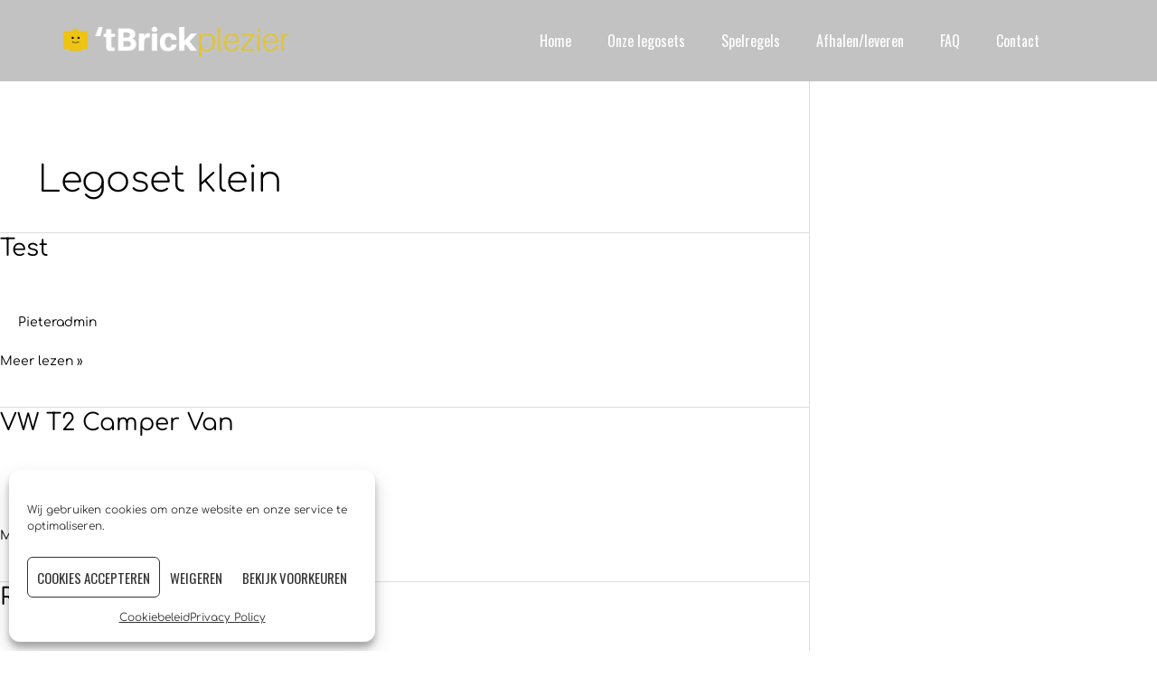

--- FILE ---
content_type: text/css
request_url: https://usercontent.one/wp/www.brickplezier.be/wp-content/uploads/elementor/css/post-14.css?media=1729023087?ver=1766200114
body_size: 542
content:
.elementor-kit-14{--e-global-color-primary:#EDC314;--e-global-color-secondary:#000000;--e-global-color-text:#000000;--e-global-color-accent:#EDC314;--e-global-color-455e7e7:#FFFFFF;--e-global-color-582e88d:#0876C6;--e-global-typography-primary-font-family:"Oswald";--e-global-typography-primary-font-size:50px;--e-global-typography-primary-font-weight:600;--e-global-typography-secondary-font-family:"Oswald";--e-global-typography-secondary-font-size:28px;--e-global-typography-secondary-font-weight:400;--e-global-typography-text-font-family:"Comfortaa";--e-global-typography-text-font-size:14px;--e-global-typography-text-font-weight:400;--e-global-typography-accent-font-family:"Comfortaa";--e-global-typography-accent-font-weight:500;--e-global-typography-e25dabc-font-family:"Oswald";--e-global-typography-e25dabc-font-size:24px;color:var( --e-global-color-text );font-family:var( --e-global-typography-text-font-family ), Sans-serif;font-size:var( --e-global-typography-text-font-size );font-weight:var( --e-global-typography-text-font-weight );}.elementor-kit-14 button,.elementor-kit-14 input[type="button"],.elementor-kit-14 input[type="submit"],.elementor-kit-14 .elementor-button{background-color:var( --e-global-color-primary );text-transform:uppercase;color:var( --e-global-color-text );padding:12px 40px 12px 40px;}.elementor-kit-14 e-page-transition{background-color:#FFBC7D;}.elementor-kit-14 p{margin-block-end:5px;}.elementor-kit-14 a{color:var( --e-global-color-text );}.elementor-kit-14 h3{color:var( --e-global-color-text );}.elementor-kit-14 h4{color:var( --e-global-color-secondary );}.elementor-kit-14 button:hover,.elementor-kit-14 button:focus,.elementor-kit-14 input[type="button"]:hover,.elementor-kit-14 input[type="button"]:focus,.elementor-kit-14 input[type="submit"]:hover,.elementor-kit-14 input[type="submit"]:focus,.elementor-kit-14 .elementor-button:hover,.elementor-kit-14 .elementor-button:focus{color:var( --e-global-color-text );}.elementor-section.elementor-section-boxed > .elementor-container{max-width:1140px;}.e-con{--container-max-width:1140px;}.elementor-widget:not(:last-child){margin-block-end:20px;}.elementor-element{--widgets-spacing:20px 20px;--widgets-spacing-row:20px;--widgets-spacing-column:20px;}{}h1.entry-title{display:var(--page-title-display);}@media(max-width:1024px){.elementor-kit-14{--e-global-typography-primary-font-size:40px;--e-global-typography-secondary-font-size:23px;--e-global-typography-text-font-size:13px;--e-global-typography-e25dabc-font-size:20px;font-size:var( --e-global-typography-text-font-size );}.elementor-kit-14 button,.elementor-kit-14 input[type="button"],.elementor-kit-14 input[type="submit"],.elementor-kit-14 .elementor-button{font-size:40px;}.elementor-section.elementor-section-boxed > .elementor-container{max-width:1024px;}.e-con{--container-max-width:1024px;}}@media(max-width:767px){.elementor-kit-14{--e-global-typography-primary-font-size:30px;--e-global-typography-secondary-font-size:20px;--e-global-typography-text-font-size:12px;--e-global-typography-e25dabc-font-size:18px;font-size:var( --e-global-typography-text-font-size );}.elementor-kit-14 button,.elementor-kit-14 input[type="button"],.elementor-kit-14 input[type="submit"],.elementor-kit-14 .elementor-button{font-size:30px;padding:10px 15px 10px 15px;}.elementor-section.elementor-section-boxed > .elementor-container{max-width:767px;}.e-con{--container-max-width:767px;}}

--- FILE ---
content_type: text/css
request_url: https://usercontent.one/wp/www.brickplezier.be/wp-content/uploads/elementor/css/post-40.css?media=1729023087?ver=1766200114
body_size: 813
content:
.elementor-40 .elementor-element.elementor-element-b046a78:not(.elementor-motion-effects-element-type-background), .elementor-40 .elementor-element.elementor-element-b046a78 > .elementor-motion-effects-container > .elementor-motion-effects-layer{background-color:#0000003D;}.elementor-40 .elementor-element.elementor-element-b046a78 > .elementor-container{min-height:70px;}.elementor-40 .elementor-element.elementor-element-b046a78{transition:background 0.3s, border 0.3s, border-radius 0.3s, box-shadow 0.3s;margin-top:0px;margin-bottom:0px;padding:10px 20px 10px 20px;z-index:3;}.elementor-40 .elementor-element.elementor-element-b046a78 > .elementor-background-overlay{transition:background 0.3s, border-radius 0.3s, opacity 0.3s;}.elementor-bc-flex-widget .elementor-40 .elementor-element.elementor-element-b0af23e.elementor-column .elementor-widget-wrap{align-items:center;}.elementor-40 .elementor-element.elementor-element-b0af23e.elementor-column.elementor-element[data-element_type="column"] > .elementor-widget-wrap.elementor-element-populated{align-content:center;align-items:center;}.elementor-40 .elementor-element.elementor-element-b0af23e > .elementor-element-populated{padding:0px 0px 0px 0px;}.elementor-40 .elementor-element.elementor-element-481671a{text-align:left;}.elementor-40 .elementor-element.elementor-element-481671a img{width:250px;}.elementor-bc-flex-widget .elementor-40 .elementor-element.elementor-element-81a3970.elementor-column .elementor-widget-wrap{align-items:center;}.elementor-40 .elementor-element.elementor-element-81a3970.elementor-column.elementor-element[data-element_type="column"] > .elementor-widget-wrap.elementor-element-populated{align-content:center;align-items:center;}.elementor-40 .elementor-element.elementor-element-81a3970 > .elementor-element-populated{margin:0px 0px 0px 0px;--e-column-margin-right:0px;--e-column-margin-left:0px;padding:0px 0px 0px 0px;}.elementor-40 .elementor-element.elementor-element-b5dcc3b .elementor-menu-toggle{margin-left:auto;background-color:#02010100;}.elementor-40 .elementor-element.elementor-element-b5dcc3b .elementor-nav-menu .elementor-item{font-family:"Oswald", Sans-serif;font-size:16px;font-weight:400;}.elementor-40 .elementor-element.elementor-element-b5dcc3b .elementor-nav-menu--main .elementor-item{color:var( --e-global-color-455e7e7 );fill:var( --e-global-color-455e7e7 );}.elementor-40 .elementor-element.elementor-element-b5dcc3b .elementor-nav-menu--main .elementor-item:hover,
					.elementor-40 .elementor-element.elementor-element-b5dcc3b .elementor-nav-menu--main .elementor-item.elementor-item-active,
					.elementor-40 .elementor-element.elementor-element-b5dcc3b .elementor-nav-menu--main .elementor-item.highlighted,
					.elementor-40 .elementor-element.elementor-element-b5dcc3b .elementor-nav-menu--main .elementor-item:focus{color:var( --e-global-color-primary );fill:var( --e-global-color-primary );}.elementor-40 .elementor-element.elementor-element-b5dcc3b .elementor-nav-menu--main .elementor-item.elementor-item-active{color:var( --e-global-color-primary );}.elementor-40 .elementor-element.elementor-element-b5dcc3b div.elementor-menu-toggle{color:var( --e-global-color-455e7e7 );}.elementor-40 .elementor-element.elementor-element-b5dcc3b div.elementor-menu-toggle svg{fill:var( --e-global-color-455e7e7 );}.elementor-40 .elementor-element.elementor-element-b5dcc3b .elementor-menu-toggle:hover, .elementor-40 .elementor-element.elementor-element-b5dcc3b .elementor-menu-toggle:focus{background-color:#02010100;}.elementor-theme-builder-content-area{height:400px;}.elementor-location-header:before, .elementor-location-footer:before{content:"";display:table;clear:both;}@media(max-width:1024px){.elementor-40 .elementor-element.elementor-element-b5dcc3b .elementor-nav-menu .elementor-item{font-size:20px;}}@media(min-width:768px){.elementor-40 .elementor-element.elementor-element-b0af23e{width:30%;}.elementor-40 .elementor-element.elementor-element-81a3970{width:70%;}}@media(max-width:767px){.elementor-40 .elementor-element.elementor-element-b0af23e{width:80%;}.elementor-40 .elementor-element.elementor-element-481671a img{width:180px;}.elementor-40 .elementor-element.elementor-element-81a3970{width:20%;}.elementor-bc-flex-widget .elementor-40 .elementor-element.elementor-element-81a3970.elementor-column .elementor-widget-wrap{align-items:center;}.elementor-40 .elementor-element.elementor-element-81a3970.elementor-column.elementor-element[data-element_type="column"] > .elementor-widget-wrap.elementor-element-populated{align-content:center;align-items:center;}.elementor-40 .elementor-element.elementor-element-81a3970.elementor-column > .elementor-widget-wrap{justify-content:center;}.elementor-40 .elementor-element.elementor-element-b5dcc3b .elementor-nav-menu .elementor-item{font-size:16px;}.elementor-40 .elementor-element.elementor-element-b5dcc3b{--nav-menu-icon-size:20px;}}/* Start custom CSS for section, class: .elementor-element-b046a78 */.elementor-40 .elementor-element.elementor-element-b046a78.elementor-sticky--effects{ background-color: rgba(3,122,208,1) !important } 
 
 .elementor-40 .elementor-element.elementor-element-b046a78{ transition: background-color 3s ease !important; } 

 .elementor-40 .elementor-element.elementor-element-b046a78.elementor-sticky--effects >.elementor-container{ min-height: 40px; } 

 .elementor-40 .elementor-element.elementor-element-b046a78 > .elementor-container{ transition: min-height 1s ease !important; }/* End custom CSS */

--- FILE ---
content_type: text/css
request_url: https://usercontent.one/wp/www.brickplezier.be/wp-content/uploads/elementor/css/post-58.css?media=1729023087?ver=1766200114
body_size: 417
content:
.elementor-58 .elementor-element.elementor-element-5d8ccc8:not(.elementor-motion-effects-element-type-background), .elementor-58 .elementor-element.elementor-element-5d8ccc8 > .elementor-motion-effects-container > .elementor-motion-effects-layer{background-color:#EEEEEE;}.elementor-58 .elementor-element.elementor-element-5d8ccc8{transition:background 0.3s, border 0.3s, border-radius 0.3s, box-shadow 0.3s;padding:15px 15px 15px 15px;}.elementor-58 .elementor-element.elementor-element-5d8ccc8 > .elementor-background-overlay{transition:background 0.3s, border-radius 0.3s, opacity 0.3s;}.elementor-bc-flex-widget .elementor-58 .elementor-element.elementor-element-95f91da.elementor-column .elementor-widget-wrap{align-items:center;}.elementor-58 .elementor-element.elementor-element-95f91da.elementor-column.elementor-element[data-element_type="column"] > .elementor-widget-wrap.elementor-element-populated{align-content:center;align-items:center;}.elementor-58 .elementor-element.elementor-element-95f91da > .elementor-widget-wrap > .elementor-widget:not(.elementor-widget__width-auto):not(.elementor-widget__width-initial):not(:last-child):not(.elementor-absolute){margin-bottom:5px;}.elementor-58 .elementor-element.elementor-element-58a6027{font-family:"Comfortaa", Sans-serif;font-size:14px;font-weight:400;line-height:1.8em;color:#222222;}.elementor-58 .elementor-element.elementor-element-33ff50a{font-family:"Comfortaa", Sans-serif;font-size:13px;font-weight:400;line-height:1.8em;color:#222222;}.elementor-theme-builder-content-area{height:400px;}.elementor-location-header:before, .elementor-location-footer:before{content:"";display:table;clear:both;}@media(max-width:1024px){.elementor-58 .elementor-element.elementor-element-95f91da > .elementor-widget-wrap > .elementor-widget:not(.elementor-widget__width-auto):not(.elementor-widget__width-initial):not(:last-child):not(.elementor-absolute){margin-bottom:5px;}.elementor-58 .elementor-element.elementor-element-33ff50a{font-size:11px;}}@media(max-width:767px){.elementor-58 .elementor-element.elementor-element-95f91da > .elementor-widget-wrap > .elementor-widget:not(.elementor-widget__width-auto):not(.elementor-widget__width-initial):not(:last-child):not(.elementor-absolute){margin-bottom:5px;}.elementor-58 .elementor-element.elementor-element-95f91da > .elementor-element-populated{margin:0px 0px 0px 0px;--e-column-margin-right:0px;--e-column-margin-left:0px;padding:0px 0px 0px 0px;}.elementor-58 .elementor-element.elementor-element-58a6027{font-size:12px;}.elementor-58 .elementor-element.elementor-element-33ff50a{font-size:10px;}}